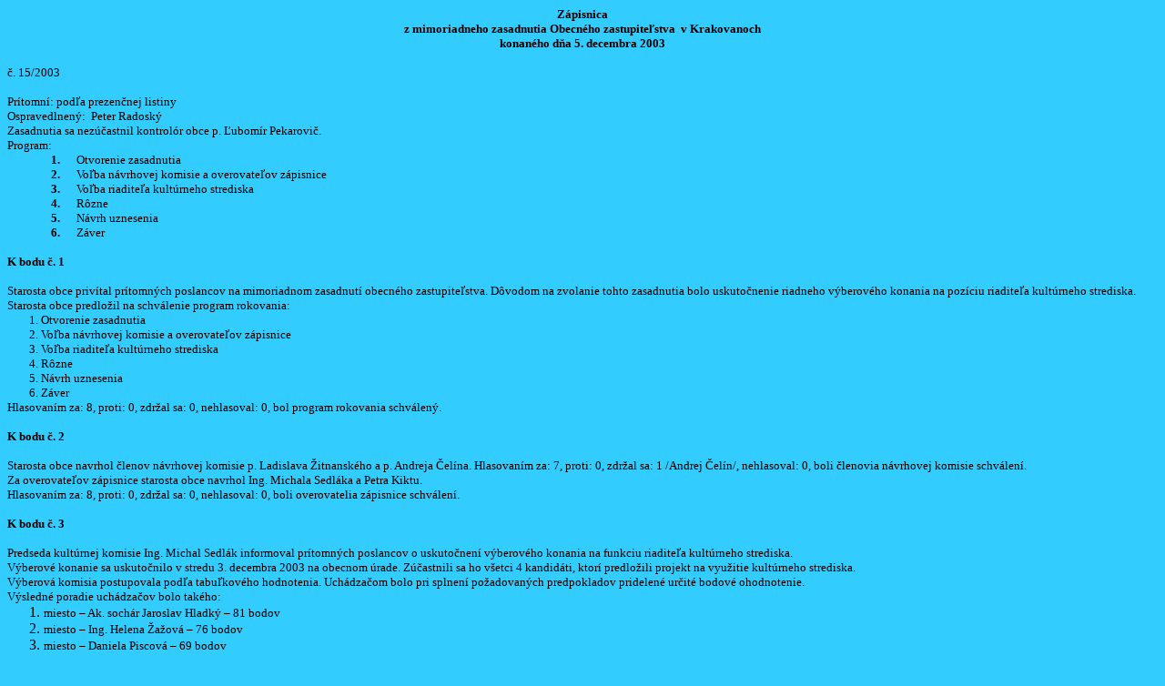

--- FILE ---
content_type: text/html
request_url: https://www.krakovany.sk/zap15.htm
body_size: 4790
content:
<html>

<head>
<meta name="GENERATOR" content="Microsoft FrontPage 5.0">
<meta name="ProgId" content="FrontPage.Editor.Document">
<meta http-equiv="Content-Type" content="text/html; charset=windows-1250">
<title>Nová stránka 1</title>
<style>
<!--
p.MsoTitle
	{margin-bottom:.0001pt;
	text-align:center;
	font-size:16.0pt;
	font-family:"Times New Roman";
	font-weight:bold; margin-left:0cm; margin-right:0cm; margin-top:0cm}
 p.MsoNormal
	{mso-style-parent:"";
	margin-bottom:.0001pt;
	font-size:12.0pt;
	font-family:"Times New Roman";
	margin-left:0cm; margin-right:0cm; margin-top:0cm}
 li.MsoNormal
	{mso-style-parent:"";
	margin-bottom:.0001pt;
	font-size:12.0pt;
	font-family:"Times New Roman";
	margin-left:0cm; margin-right:0cm; margin-top:0cm}
h1
	{margin-bottom:.0001pt;
	page-break-after:avoid;
	font-size:12.0pt;
	font-family:"Times New Roman";
	margin-left:0cm; margin-right:0cm; margin-top:0cm}
h2
	{margin-top:0cm;
	margin-right:0cm;
	margin-bottom:0cm;
	margin-left:72.0pt;
	margin-bottom:.0001pt;
	text-indent:-18.0pt;
	page-break-after:avoid;
	tab-stops:list 72.0pt;
	font-size:12.0pt;
	font-family:"Times New Roman";
	}
-->
</style>
</head>

<body bgcolor="#33CCFF">

<p class="MsoTitle"><font face="Tahoma" size="2"><span lang="SK">Zápisnica</span></font></p>
<p class="MsoNormal" align="center" style="text-align:center">
<font face="Tahoma" size="2"><b><span lang="SK">z mimoriadneho zasadnutia 
Obecného zastupiteľstva&nbsp; v Krakovanoch</span></b></font></p>
<p class="MsoNormal" align="center" style="text-align:center">
<font face="Tahoma" size="2"><b><span lang="SK">konaného dňa 5. decembra 2003</span></b></font></p>
<p class="MsoNormal"><font face="Tahoma" size="2"><span lang="SK">&nbsp;</span></font></p>
<p class="MsoNormal"><font face="Tahoma" size="2"><span lang="SK">č. 15/2003</span></font></p>
<p class="MsoNormal"><font face="Tahoma" size="2"><span lang="SK">&nbsp;</span></font></p>
<p class="MsoNormal"><font face="Tahoma" size="2"><span lang="SK">Prítomní: 
podľa prezenčnej listiny</span></font></p>
<p class="MsoNormal"><font face="Tahoma" size="2"><span lang="SK">
Ospravedlnený:&nbsp; Peter Radoský</span></font></p>
<p class="MsoNormal"><font face="Tahoma" size="2"><span lang="SK">Zasadnutia sa 
nezúčastnil kontrolór obce p. Ľubomír Pekarovič.</span></font></p>
<p class="MsoNormal"><font face="Tahoma" size="2"><span lang="SK">Program:</span></font></p>
<p class="MsoNormal" style="text-indent: -18.0pt; margin-left: 54.0pt"><b>
<span lang="SK"><font face="Tahoma" size="2">1.</font><span style="font-style: normal; font-variant: normal; font-weight: normal; font-family: Tahoma"><font size="2">&nbsp;&nbsp;&nbsp;&nbsp;&nbsp;
</font></span></span></b><font face="Tahoma" size="2"><span lang="SK">Otvorenie 
zasadnutia</span></font></p>
<p class="MsoNormal" style="text-indent: -18.0pt; margin-left: 54.0pt"><b>
<span lang="SK"><font face="Tahoma" size="2">2.</font><span style="font-style: normal; font-variant: normal; font-weight: normal; font-family: Tahoma"><font size="2">&nbsp;&nbsp;&nbsp;&nbsp;&nbsp;
</font></span></span></b><font face="Tahoma" size="2"><span lang="SK">Voľba 
návrhovej komisie a&nbsp;overovateľov zápisnice</span></font></p>
<p class="MsoNormal" style="text-indent: -18.0pt; margin-left: 54.0pt"><b>
<span lang="SK"><font face="Tahoma" size="2">3.</font><span style="font-style: normal; font-variant: normal; font-weight: normal; font-family: Tahoma"><font size="2">&nbsp;&nbsp;&nbsp;&nbsp;&nbsp;
</font></span></span></b><font face="Tahoma" size="2"><span lang="SK">Voľba 
riaditeľa kultúrneho strediska</span></font></p>
<p class="MsoNormal" style="text-indent: -18.0pt; margin-left: 54.0pt"><b>
<span lang="SK"><font face="Tahoma" size="2">4.</font><span style="font-style: normal; font-variant: normal; font-weight: normal; font-family: Tahoma"><font size="2">&nbsp;&nbsp;&nbsp;&nbsp;&nbsp;
</font></span></span></b><font face="Tahoma" size="2"><span lang="SK">Rôzne</span></font></p>
<p class="MsoNormal" style="text-indent: -18.0pt; margin-left: 54.0pt"><b>
<span lang="SK"><font face="Tahoma" size="2">5.</font><span style="font-style: normal; font-variant: normal; font-weight: normal; font-family: Tahoma"><font size="2">&nbsp;&nbsp;&nbsp;&nbsp;&nbsp;
</font></span></span></b><font face="Tahoma" size="2"><span lang="SK">Návrh 
uznesenia</span></font></p>
<p class="MsoNormal" style="text-indent: -18.0pt; margin-left: 54.0pt"><b>
<span lang="SK"><font face="Tahoma" size="2">6.</font><span style="font-style: normal; font-variant: normal; font-weight: normal; font-family: Tahoma"><font size="2">&nbsp;&nbsp;&nbsp;&nbsp;&nbsp;
</font></span></span></b><font face="Tahoma" size="2"><span lang="SK">Záver</span></font></p>
<p class="MsoNormal"><font face="Tahoma" size="2"><span lang="SK">&nbsp;</span></font></p>
<p class="MsoNormal"><font face="Tahoma" size="2"><b><span lang="SK">K&nbsp;bodu č. 1
</span></b></font></p>
<p class="MsoNormal"><font face="Tahoma" size="2"><span lang="SK">&nbsp;</span></font></p>
<p class="MsoNormal"><font face="Tahoma" size="2"><span lang="SK">Starosta obce 
privítal prítomných poslancov na mimoriadnom zasadnutí obecného zastupiteľstva. 
Dôvodom na zvolanie tohto zasadnutia bolo uskutočnenie riadneho výberového 
konania na pozíciu riaditeľa kultúrneho strediska.</span></font></p>
<p class="MsoNormal"><font face="Tahoma" size="2"><span lang="SK">Starosta obce 
predložil na schválenie program rokovania:</span></font></p>
<p class="MsoNormal" style="margin-left:18.0pt"><font face="Tahoma" size="2">
<span lang="SK">1. Otvorenie zasadnutia</span></font></p>
<p class="MsoNormal" style="margin-left:18.0pt"><font face="Tahoma" size="2">
<span lang="SK">2. Voľba návrhovej komisie a&nbsp;overovateľov zápisnice</span></font></p>
<p class="MsoNormal" style="margin-left:18.0pt"><font face="Tahoma" size="2">
<span lang="SK">3. Voľba riaditeľa kultúrneho strediska</span></font></p>
<p class="MsoNormal" style="margin-left:18.0pt"><font face="Tahoma" size="2">
<span lang="SK">4. Rôzne</span></font></p>
<p class="MsoNormal" style="margin-left:18.0pt"><font face="Tahoma" size="2">
<span lang="SK">5. Návrh uznesenia</span></font></p>
<p class="MsoNormal" style="margin-left:18.0pt"><font face="Tahoma" size="2">
<span lang="SK">6. Záver</span></font></p>
<p class="MsoNormal"><font face="Tahoma" size="2"><span lang="SK">Hlasovaním za: 
8, proti: 0, zdržal sa: 0, nehlasoval: 0, bol program rokovania schválený.</span></font></p>
<p class="MsoNormal"><font face="Tahoma" size="2"><span lang="SK">&nbsp;</span></font></p>
<p class="MsoNormal"><font face="Tahoma" size="2"><b><span lang="SK">K&nbsp;bodu č. 2</span></b></font></p>
<p class="MsoNormal"><font face="Tahoma" size="2"><span lang="SK">&nbsp;</span></font></p>
<p class="MsoNormal"><font face="Tahoma" size="2"><span lang="SK">Starosta obce 
navrhol členov návrhovej komisie p. Ladislava Žitnanského a&nbsp;p. Andreja Čelína. 
Hlasovaním za: 7, proti: 0, zdržal sa: 1 /Andrej Čelín/, nehlasoval: 0, boli 
členovia návrhovej komisie schválení.</span></font></p>
<p class="MsoNormal"><font face="Tahoma" size="2"><span lang="SK">Za 
overovateľov zápisnice starosta obce navrhol Ing. Michala Sedláka a&nbsp;Petra Kiktu.</span></font></p>
<p class="MsoNormal"><font face="Tahoma" size="2"><span lang="SK">Hlasovaním za: 
8, proti: 0, zdržal sa: 0, nehlasoval: 0, boli overovatelia zápisnice schválení.</span></font></p>
<p class="MsoNormal"><font face="Tahoma" size="2"><span lang="SK">&nbsp;</span></font></p>
<p class="MsoNormal"><font face="Tahoma" size="2"><b><span lang="SK">K&nbsp;bodu č. 3</span></b></font></p>
<p class="MsoNormal"><font face="Tahoma" size="2"><span lang="SK">&nbsp;</span></font></p>
<p class="MsoNormal"><font face="Tahoma" size="2"><span lang="SK">Predseda 
kultúrnej komisie Ing. Michal Sedlák informoval prítomných poslancov 
o&nbsp;uskutočnení výberového konania na funkciu riaditeľa kultúrneho strediska.</span></font></p>
<p class="MsoNormal"><font face="Tahoma" size="2"><span lang="SK">Výberové 
konanie sa uskutočnilo v&nbsp;stredu 3. decembra 2003 na obecnom úrade. Zúčastnili sa 
ho všetci 4 kandidáti, ktorí predložili projekt na využitie kultúrneho 
strediska.</span></font></p>
<p class="MsoNormal"><font face="Tahoma" size="2"><span lang="SK">Výberová 
komisia postupovala podľa tabuľkového hodnotenia. Uchádzačom bolo pri splnení 
požadovaných predpokladov pridelené určité bodové ohodnotenie.</span></font></p>
<p class="MsoNormal"><font face="Tahoma" size="2"><span lang="SK">Výsledné 
poradie uchádzačov bolo takého:</span></font></p>
<ol style="margin-top: 0cm; margin-bottom: 0cm" start="1" type="1">
  <li class="MsoNormal"><font face="Tahoma" size="2"><span lang="SK">miesto – 
  Ak. sochár Jaroslav Hladký – 81 bodov</span></font></li>
  <li class="MsoNormal"><font face="Tahoma" size="2"><span lang="SK">miesto – 
  Ing. Helena Žažová – 76 bodov</span></font></li>
  <li class="MsoNormal"><font face="Tahoma" size="2"><span lang="SK">miesto – 
  Daniela Piscová – 69 bodov</span></font></li>
  <li class="MsoNormal"><font face="Tahoma" size="2"><span lang="SK">miesto – 
  Iveta Valová – 44 bodov</span></font></li>
</ol>
<p class="MsoNormal"><font face="Tahoma" size="2"><span lang="SK">&nbsp;</span></font></p>
<p class="MsoNormal"><font face="Tahoma" size="2"><span lang="SK">Na základe 
uvedených výsledkov výberová komisia navrhla za riaditeľa kultúrneho strediska 
Ak. sochára Jaroslava Hladkého.</span></font></p>
<p class="MsoNormal"><font face="Tahoma" size="2"><span lang="SK">Starosta obce 
informoval prítomných poslancov o&nbsp;podmienkach zamestnania, toto pracovné miesto 
bude obsadené na základe zákona o&nbsp;verejnej službe, na dobu určitú 1 rok 
s&nbsp;3-mesačnou skúšobnou lehotou. Nástup do zamestnania bude 1.1.2004.</span></font></p>
<p class="MsoNormal"><font face="Tahoma" size="2"><span lang="SK">Starosta dal 
hlasovať o&nbsp;návrhu Ing. Sedláka, aby sa riaditeľom kultúrneho strediska podľa 
výsledku výberového konania stal Ak. sochár Jaroslav Hladký.</span></font></p>
<p class="MsoNormal"><font face="Tahoma" size="2"><span lang="SK">Hlasovaním za: 
8, proti: 0, zdržal sa: 0, nehlasoval: 0, bol návrh schválený.</span></font></p>
<p class="MsoNormal"><font face="Tahoma" size="2"><span lang="SK">&nbsp;</span></font></p>
<p class="MsoNormal"><font face="Tahoma" size="2"><span lang="SK">V&nbsp;súvislosti 
s&nbsp;kultúrnym strediskom starosta obce informoval prítomných poslancov, že p. 
František Gono, bytom Krakovany, Hlavná ulica 26/26&nbsp; požiadal &nbsp;o&nbsp;možnosť 
organizovať silvestrovskú zábavu. Na základe prechádzajúcich rokovaní obecného 
zastupiteľstva však vzišlo stanovisko, že v&nbsp;tomto roku sa už viac diskoték 
nepovolí. Bol predložený návrh, že ak pán Gono zorganizuje silvestrovský ples na 
pozvánky a&nbsp;so živou hudbou, bola by možnosť uvedenú akciu povoliť.</span></font></p>
<p class="MsoNormal"><font face="Tahoma" size="2"><span lang="SK">Starosta dal 
hlasovať o&nbsp;návrhu, aby bol zorganizovaný silvestrovský ples. Hlasovaním za: 2 
/Juraj Filo a&nbsp;Ing. Michal Sedlák/, proti: 5, zdržal sa: 1 /Andrej Čelín/, 
nehlasoval: 0, nebol tento návrh schválený.</span></font></p>
<p class="MsoNormal"><font face="Tahoma" size="2"><span lang="SK">&nbsp;</span></font></p>
<p class="MsoNormal"><font face="Tahoma" size="2"><b><span lang="SK">K&nbsp;bodu č. 4</span></b></font></p>
<p class="MsoNormal"><font face="Tahoma" size="2"><span lang="SK">Starosta obce 
navrhol, aby sa poslanci dohodli na termíne riadneho zasadnutia, nakoľko 
starosta obce bude na budúci týždeň pracovne na porade starostov. Termín 
riadneho zasadnutia sa dohodol na piatok 12. decembra 2003 so začiatkom o&nbsp;16.00 
h v&nbsp;zasadačke obecného úradu.</span></font></p>
<p class="MsoNormal"><font face="Tahoma" size="2"><span lang="SK">Pretože budúce 
zasadnutie bude bohaté na prerokovávané materiály, starosta obce predložil aj na 
tomto mimoriadnom zasadnutí na prerokovanie žiadosti občanov a&nbsp;podnikateľov.</span></font></p>
<p class="MsoNormal"><font face="Tahoma" size="2"><span lang="SK">&nbsp;</span></font></p>
<p class="MsoNormal"><font face="Tahoma" size="2"><span lang="SK">Firma SEMPER 
DEKOR požiadala o&nbsp;povolenie na umiestnenie reklamnej tabule v&nbsp;oblasti „parkového 
trojuholníka“ na parcele č. 737 k.ú. Krakovany pred cintorínom v&nbsp;Krakovanoch.</span></font></p>
<p class="MsoNormal"><font face="Tahoma" size="2"><span lang="SK">K&nbsp;tejto 
žiadosti sa pripojil i&nbsp;Ing. Michal Sedlák, majiteľ firmy SEDOS, s.r.o.. Na 
uvedenej plochy by bola inštalovaná rekladmná tabuľa, ktorá bude propagovať 
uvedené dve firmy.</span></font></p>
<p class="MsoNormal"><font face="Tahoma" size="2"><span lang="SK">Nakoľko sa 
jedná o&nbsp;firmy, ktoré vykonávajú podnikateľské aktivity v&nbsp;obci, na živote obce sa 
aktívne podieľajú rôznou formou sponzoringu, bol návrh podporený aj možnosťou 
odpustenia poplatku za umiestnenie reklamného zariadenia.</span></font></p>
<p class="MsoNormal"><font face="Tahoma" size="2"><span lang="SK">Hlasovaním za: 
7, zdržal sa: 1 /Ing. Michal Sedlák/, proti: 0, nehlasoval: 0, bol tento návrh 
schválený.</span></font></p>
<p class="MsoNormal"><font face="Tahoma" size="2"><span lang="SK">&nbsp;</span></font></p>
<p class="MsoNormal"><font face="Tahoma" size="2"><span lang="SK">Starosta obce 
predložil obecnému zastupiteľstvu návrh na odpísanie pohľadávky voči firme Úsmev 
leta, s.r.o., ktorá dlhuje obci úhradu nájomného vo výške 25.000,-Sk. Táto 
pohľadávka je nevymožiteľná, nakoľko majetok firmy v&nbsp;konkurze nepokryje ani 
požiadavky zamestnancov na výplatu nepoukázaných miezd.</span></font></p>
<p class="MsoNormal"><font face="Tahoma" size="2"><span lang="SK">Hlasovaním za: 
8, zdržal sa: 0, proti: 0, nehlasoval: 0, &nbsp;bol tento návrh schválený.</span></font></p>
<p class="MsoNormal"><font face="Tahoma" size="2"><span lang="SK">&nbsp;</span></font></p>
<p class="MsoNormal"><font face="Tahoma" size="2"><span lang="SK">Starosta obce 
informoval prítomných poslancov o&nbsp;ďalšom postupe v&nbsp;rokovaniach so záujemcami na 
prenájom budovy súpisné číslo 341 / bývala MŠ pri obecnom úrade/.</span></font></p>
<p class="MsoNormal"><font face="Tahoma" size="2"><span lang="SK">Firma POPRO má 
veľký záujem na podpise nájomnej zmluvy. Predbežne dohodnuté podmienky sú nájom 
vo výške 120.000,- Sk + spotreba energií. Firma má záujem rozbehnúť prevádzku od 
februára 2004, v&nbsp;mesiaci január 2004 by prebiehali prípravné práce, montáž 
strojového zariadenia, nábor pracovníkov. Bude vytvorených cca 25 pracovných 
miest. Je veľký predpoklad, že na budúcom zasadnutí bude predložený na 
schválenie návrh nájomnej zmluvy na uvedený objekt.</span></font></p>
<p class="MsoNormal"><font face="Tahoma" size="2"><span lang="SK">&nbsp;</span></font></p>
<p class="MsoNormal"><font face="Tahoma" size="2"><span lang="SK">Stanislav 
Čičmanský s&nbsp;manželkou požiadali obecné zastupiteľstvo o&nbsp;odpredaj parcely č. 
129/13 k.ú. Stráže pri Krakovanoch vo výmere 74 m2&nbsp; za účelom zarovnania uličnej 
čiary pozemku. K&nbsp;nahliadnutiu predložili vypracovaný geometrický plán.</span></font></p>
<p class="MsoNormal"><font face="Tahoma" size="2"><span lang="SK">Hlasovaním za: 
8, proti: 0, zdržal sa: 0, nehlasoval: 0, bola žiadosť schválená v&nbsp;cene podľa 
znaleckého posudku.</span></font></p>
<p class="MsoNormal"><font face="Tahoma" size="2"><span lang="SK">&nbsp;</span></font></p>
<p class="MsoNormal"><font face="Tahoma" size="2"><span lang="SK">Ľuboš 
Madunický a&nbsp;manželka požiadali o&nbsp;zrušenie uznesenia č. 5/2002 pod bodom A.6 zo 
dňa 30.7.2002, kde im bol obecným zastupiteľstvom schválený odpredaj parcely 
722/18 k.ú. Stráže pri Krakovanoch. Bol vypracovaný nový geometrický plán a&nbsp;celá 
neprístupná lokalita bola opätovne zameraná a&nbsp;o&nbsp;jej časť prejavil záujem 
o&nbsp;odkúpenie aj pán Daniel Rajčák s&nbsp;manželkou. Starosta vysvetlil celú situáciu 
a&nbsp;predložil poslancom k&nbsp;nahliadnutiu novovypracovaný geometrický plán.</span></font></p>
<p class="MsoNormal"><font face="Tahoma" size="2"><span lang="SK">Hlasovaním za: 
8, proti: 0, zdržal sa: 0, nehlasoval: 0, bolo uznesenie č. 5/2002 bod A.6 
zrušený.</span></font></p>
<p class="MsoNormal"><font face="Tahoma" size="2"><span lang="SK">&nbsp;</span></font></p>
<p class="MsoNormal"><font face="Tahoma" size="2"><span lang="SK">Starosta obce 
predložil na chválenie opätovnú žiadosť manželov Madunických o&nbsp;odpredaj parciel 
č. 722/18 o&nbsp;výmere 580 m2 a&nbsp;parcely č. 722/4 o&nbsp;výmere 167, ktoré sú 
novovytvoreným geometrickým plánom zlúčené do parcely č. 722/18 o&nbsp;celkovej 
výmere 747 m2 v&nbsp;k.ú. Stráže pri Krakovanoch.</span></font></p>
<p class="MsoNormal"><font face="Tahoma" size="2"><span lang="SK">V&nbsp;tejto 
súvislosti predložil aj žiadosť Daniela Rajčáka s&nbsp;manželkou o&nbsp;odpredaj parcely 
č. 722/4 o&nbsp;výmere 261 m2 a&nbsp;parcely č. 722/18 o&nbsp;výmere 203 m2, ktoré boli 
novovytvoreným geometrickým plánom zlúčené do parcely č. 722/25 o výmere 464 m2 
v&nbsp;k.ú. Stráže pri Krakovanoch.</span></font></p>
<p class="MsoNormal"><font face="Tahoma" size="2"><span lang="SK">Nakoľko 
uvedený odpredaj už bol v&nbsp;minulosti schvaľovaný, poslanci rozhodli o&nbsp;ponechaní 
už schválenej kúpnej ceny vo výške 22,- Sk / 1 m2.</span></font></p>
<p class="MsoNormal"><font face="Tahoma" size="2"><span lang="SK">Hlasovaním za: 
7, zdržal sa: 1 /Anna Belobradová/, proti: 0, nehlasoval: 0, &nbsp;bol odpredaj 
uvedených parciel schválený.</span></font></p>
<p class="MsoNormal"><font face="Tahoma" size="2"><span lang="SK">&nbsp;</span></font></p>
<p class="MsoNormal"><font face="Tahoma" size="2"><span lang="SK">Poslanec Jozef 
Štefanka predložil na schválenie návrh, aby sa toto mimoriadne zasadnutie 
poslancov obecného zastupiteľstva uskutočnilo bez nároku na odmenu poslancov za 
zasadnutie.</span></font></p>
<p class="MsoNormal"><font face="Tahoma" size="2"><span lang="SK">Poslanci 
s&nbsp;uvedeným návrhom súhlasili a&nbsp;návrhová komisia ho zaradila do hlasovania 
o&nbsp;návrhu uznesenia č. 15/2003.</span></font></p>
<p class="MsoNormal"><font face="Tahoma" size="2"><span lang="SK">&nbsp;</span></font></p>
<p class="MsoNormal"><font face="Tahoma" size="2"><b><span lang="SK">K&nbsp;bodu č. 5</span></b></font></p>
<p class="MsoNormal"><font face="Tahoma" size="2"><span lang="SK">Návrhová 
komisia predložila na schválenie návrh uznesenia č. 15/2003 zo dňa 5.12.2003.</span></font></p>
<p class="MsoNormal"><font face="Tahoma" size="2"><span lang="SK">&nbsp;</span></font></p>
<p class="MsoNormal"><font face="Tahoma" size="2"><span lang="SK">&nbsp;</span></font></p>
<p class="MsoNormal"><font face="Tahoma" size="2"><span lang="SK">&nbsp;</span></font></p>
<p class="MsoNormal"><font face="Tahoma" size="2"><span lang="SK">&nbsp;</span></font></p>
<p class="MsoNormal"><font face="Tahoma" size="2"><span lang="SK">&nbsp;</span></font></p>
<h1 align="center" style="text-align:center"><font face="Tahoma" size="2">
<span lang="SK">&nbsp;&nbsp;&nbsp; UZNESENIE č. 15/2003</span></font></h1>
<p class="MsoNormal" align="center" style="text-align:center">
<font face="Tahoma" size="2"><span lang="SK">z&nbsp;mimoriadneho zasadnutia obecného 
zastupiteľstva konaného dňa 5. decembra 2003.</span></font></p>
<p class="MsoNormal"><font face="Tahoma" size="2"><span lang="SK">&nbsp;</span></font></p>
<p class="MsoNormal"><font face="Tahoma" size="2"><span lang="SK">Obecné 
zastupiteľstvo v&nbsp;Krakovanoch</span></font></p>
<p class="MsoNormal"><font face="Tahoma" size="2"><span lang="SK">&nbsp;</span></font></p>
<p class="MsoNormal" style="margin-left:54.0pt"><font face="Tahoma" size="2"><b>
<span lang="SK">A: schvaľuje:</span></b></font></p>
<p class="MsoNormal"><font face="Tahoma" size="2"><b><span lang="SK">&nbsp;</span></b></font></p>
<p class="MsoNormal" style="text-align: justify; text-indent: -18.0pt; margin-left: 54.0pt">
<span lang="SK"><font face="Tahoma" size="2">1.</font><span style="font-style: normal; font-variant: normal; font-weight: normal; font-family: Tahoma"><font size="2">&nbsp;&nbsp;&nbsp;&nbsp;&nbsp;
</font></span><font face="Tahoma" size="2">program rokovania</font></span></p>
<p class="MsoNormal" style="text-align: justify; text-indent: -18.0pt; margin-left: 54.0pt">
<span lang="SK"><font face="Tahoma" size="2">2.</font><span style="font-style: normal; font-variant: normal; font-weight: normal; font-family: Tahoma"><font size="2">&nbsp;&nbsp;&nbsp;&nbsp;&nbsp;
</font></span><font face="Tahoma" size="2">členov návrhovej komisie p. Andreja 
Čelína a&nbsp;p. Ladislava Žitnanského</font></span></p>
<p class="MsoNormal" style="text-align: justify; text-indent: -18.0pt; margin-left: 54.0pt">
<span lang="SK"><font face="Tahoma" size="2">3.</font><span style="font-style: normal; font-variant: normal; font-weight: normal; font-family: Tahoma"><font size="2">&nbsp;&nbsp;&nbsp;&nbsp;&nbsp;
</font></span><font face="Tahoma" size="2">overovateľov zápisnice p. Petra Kiktu 
a&nbsp;Ing. Michala Sedláka </font></span></p>
<p class="MsoNormal" style="text-align: justify; text-indent: -18.0pt; margin-left: 54.0pt">
<span lang="SK"><font face="Tahoma" size="2">4.</font><span style="font-style: normal; font-variant: normal; font-weight: normal; font-family: Tahoma"><font size="2">&nbsp;&nbsp;&nbsp;&nbsp;&nbsp;
</font></span><font face="Tahoma" size="2">na základe výsledkov výberového 
konania za riaditeľa kultúrneho strediska Ak. sochára Jaroslava Hladkého&nbsp; 
s&nbsp;nástupom od 1. januára 2004</font></span></p>
<p class="MsoNormal" style="text-align: justify; text-indent: -18.0pt; margin-left: 54.0pt">
<span lang="SK"><font face="Tahoma" size="2">5.</font><span style="font-style: normal; font-variant: normal; font-weight: normal; font-family: Tahoma"><font size="2">&nbsp;&nbsp;&nbsp;&nbsp;&nbsp;
</font></span><font face="Tahoma" size="2">súhlas na umiestnenie reklamného 
zariadenia firme SEMPER DEKOR a&nbsp;firme SEDOS, s.r.o., na parcele č. 737 k.ú. 
Krakovany v&nbsp;časti pri cintoríne v&nbsp;Krakovanoch. Zároveň schvaľuje odpustenie 
miestneho poplatku za umiestnenie reklamného zariadenia v&nbsp;katastrálnom území 
obce Krakovany pre uvedené dve firmy.</font></span></p>
<p class="MsoNormal" style="text-align: justify; text-indent: -18.0pt; margin-left: 54.0pt">
<span lang="SK"><font face="Tahoma" size="2">6.</font><span style="font-style: normal; font-variant: normal; font-weight: normal; font-family: Tahoma"><font size="2">&nbsp;&nbsp;&nbsp;&nbsp;&nbsp;
</font></span><font face="Tahoma" size="2">odpísanie pohľadávky vo výške 
25.000,- Sk za nájom voči firme Úsmev leta, s.r.o., z&nbsp;dôvodu jej 
nevymožiteľnosti</font></span></p>
<p class="MsoNormal" style="text-align: justify; text-indent: -18.0pt; margin-left: 54.0pt">
<span lang="SK"><font face="Tahoma" size="2">7.</font><span style="font-style: normal; font-variant: normal; font-weight: normal; font-family: Tahoma"><font size="2">&nbsp;&nbsp;&nbsp;&nbsp;&nbsp;
</font></span><font face="Tahoma" size="2">zrušenie uznesenia č. 5/2002 pod 
bodom A.6 zo dňa 30.7.2002 o&nbsp;odpredaji parcely č. 722/18 vo výmere 783 m2 k.ú. 
Stráže pri Krakovanoch pre manželov Madunických</font></span></p>
<p class="MsoNormal" style="text-align: justify; text-indent: -18.0pt; margin-left: 54.0pt">
<span lang="SK"><font face="Tahoma" size="2">8.</font><span style="font-style: normal; font-variant: normal; font-weight: normal; font-family: Tahoma"><font size="2">&nbsp;&nbsp;&nbsp;&nbsp;&nbsp;
</font></span><font face="Tahoma" size="2">odpredaj parcely č. 722/18 diel 6 
o&nbsp;výmere 580 m2, parcely č. 722/4 diel 3 o&nbsp;výmere 122 m2 a&nbsp;parcely č. 722/4 diel 
2 o&nbsp;výmere 45 m2, ktoré sú novovytvoreným geometrickým plánom zlúčené do parcely 
č. 722/18 o&nbsp;výmere 747 m2 v&nbsp;katastrálnom území Stráže pri Krakovanoch pre 
manželov Ľuboša a&nbsp;Blaženu Madunických v&nbsp;cene 22,- Sk / m2.</font></span></p>
<p class="MsoNormal" style="text-align: justify; text-indent: -18.0pt; margin-left: 54.0pt">
<span lang="SK"><font face="Tahoma" size="2">9.</font><span style="font-style: normal; font-variant: normal; font-weight: normal; font-family: Tahoma"><font size="2">&nbsp;&nbsp;&nbsp;&nbsp;&nbsp;
</font></span><font face="Tahoma" size="2">odpredaj parcely č. 722/4 diel 1 
o&nbsp;výmere 261 m2, parcely č. 722/18 diel 5 o&nbsp;výmere 203 m2, ktoré sú geometrickým 
plánom zlúčené do parcely č. 722/25 o&nbsp;výmere 464 m2 v&nbsp;katastrálnom&nbsp; území Stráže 
pri Krakovanoch pre manželov Daniela a&nbsp;Helenu Rajčákových v&nbsp;cene 22,- Sk/ m2.</font></span></p>
<p class="MsoNormal" style="text-align: justify; text-indent: -18.0pt; margin-left: 54.0pt">
<span lang="SK"><font face="Tahoma" size="2">10.</font><span style="font-style: normal; font-variant: normal; font-weight: normal; font-family: Tahoma"><font size="2">&nbsp;
</font></span><font face="Tahoma" size="2">odpredaj parcely č. 129/13 o&nbsp;výmere 
74 m2 katastrálne územie Stráže pri Krakovanoch pre manželov Stanislava a&nbsp;Máriu 
Čičmanských v&nbsp;cene 22,- Sk / m2</font></span></p>
<p class="MsoNormal" style="text-align: justify; text-indent: -18.0pt; margin-left: 54.0pt">
<span lang="SK"><font face="Tahoma" size="2">11.</font><span style="font-style: normal; font-variant: normal; font-weight: normal; font-family: Tahoma"><font size="2">&nbsp;
</font></span><font face="Tahoma" size="2">aby sa toto zasadnutie obecného 
zastupiteľstva uskutočnilo bez nároku poslancov na odmenu za zasadnutie</font></span></p>
<p class="MsoNormal" style="text-align:justify"><font face="Tahoma" size="2">
<span lang="SK">&nbsp;</span></font></p>
<p class="MsoNormal" style="text-align:justify;text-indent:35.4pt">
<font face="Tahoma" size="2"><b><span lang="SK">B. neschvaľuje:</span></b></font></p>
<p class="MsoNormal" style="text-align:justify"><font face="Tahoma" size="2">
<span lang="SK">&nbsp;</span></font></p>
<p class="MsoNormal" style="text-align: justify; text-indent: -18.75pt; margin-left: 36.75pt">
<span lang="SK"><font face="Tahoma" size="2">1.</font><span style="font-style: normal; font-variant: normal; font-weight: normal; font-family: Tahoma"><font size="2">&nbsp;&nbsp;&nbsp;&nbsp;&nbsp;&nbsp;
</font></span><font face="Tahoma" size="2">žiadosť p. Františka Gonu o&nbsp;prenájom 
kultúrneho domu za účelom poriadania silvestrovskej zábavy.</font></span></p>
<p class="MsoNormal" style="text-align:justify"><font face="Tahoma" size="2">
<span lang="SK">&nbsp;</span></font></p>
<p class="MsoNormal" style="text-align:justify"><font face="Tahoma" size="2">
<span lang="SK">Hlasovaním za: 8, proti: 0, zdržal sa: 0, nehlasoval: 0, bol 
návrh uznesenia č. 15/2003 schválený.</span></font></p>
<p class="MsoNormal"><font face="Tahoma" size="2"><span lang="SK">&nbsp;</span></font></p>

</body>

</html>